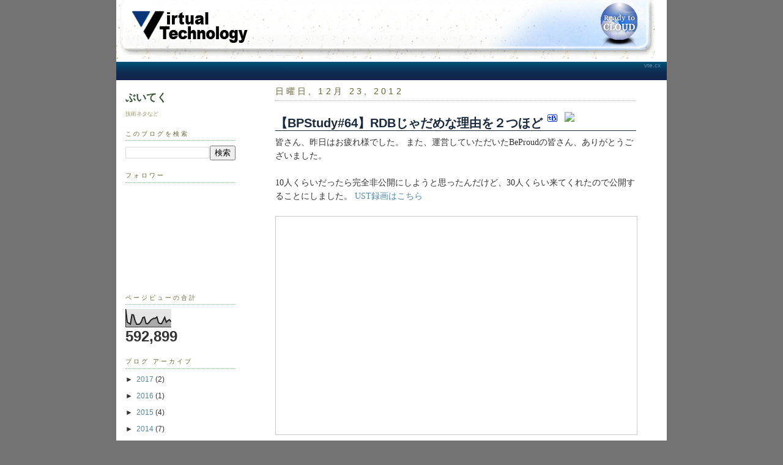

--- FILE ---
content_type: text/html; charset=UTF-8
request_url: http://blog.virtual-tech.net/2012/12/bpstudy64rdb.html
body_size: 16459
content:
<!DOCTYPE html>
<html dir='ltr' xmlns='http://www.w3.org/1999/xhtml' xmlns:b='http://www.google.com/2005/gml/b' xmlns:data='http://www.google.com/2005/gml/data' xmlns:expr='http://www.google.com/2005/gml/expr'>
<head>
<link href='https://www.blogger.com/static/v1/widgets/2944754296-widget_css_bundle.css' rel='stylesheet' type='text/css'/>
<meta content='text/html; charset=UTF-8' http-equiv='Content-Type'/>
<meta content='blogger' name='generator'/>
<link href='http://blog.virtual-tech.net/favicon.ico' rel='icon' type='image/x-icon'/>
<link href='http://blog.virtual-tech.net/2012/12/bpstudy64rdb.html' rel='canonical'/>
<link rel="alternate" type="application/atom+xml" title="ぶいてく - Atom" href="http://blog.virtual-tech.net/feeds/posts/default" />
<link rel="alternate" type="application/rss+xml" title="ぶいてく - RSS" href="http://blog.virtual-tech.net/feeds/posts/default?alt=rss" />
<link rel="service.post" type="application/atom+xml" title="ぶいてく - Atom" href="https://www.blogger.com/feeds/15645609/posts/default" />

<link rel="alternate" type="application/atom+xml" title="ぶいてく - Atom" href="http://blog.virtual-tech.net/feeds/2978772183836553727/comments/default" />
<!--Can't find substitution for tag [blog.ieCssRetrofitLinks]-->
<meta content='http://blog.virtual-tech.net/2012/12/bpstudy64rdb.html' property='og:url'/>
<meta content='【BPStudy#64】RDBじゃだめな理由を２つほど' property='og:title'/>
<meta content='  皆さん、昨日はお疲れ様でした。 また、運営していただいたBeProudの皆さん、ありがとうございました。   10人くらいだったら完全非公開にしようと思ったんだけど、30人くらい来てくれたので公開することにしました。 UST録画はこちら         BPStudy2012...' property='og:description'/>
<link href='https://vte.cx/images/favicon.ico' rel='shortcut icon'/>
<link href='https://vte.cx/images/favicon.ico' rel='icon' type='image/vnd.microsoft.icon'/>
<title>ぶいてく: &#12304;BPStudy#64&#12305;RDBじゃだめな理由を２つほど</title>
<style id='page-skin-1' type='text/css'><!--
/*
-----------------------------------------------
Blogger Template Style
Name:     Dots
Designer: Douglas Bowman
URL:      www.stopdesign.com
Date:     24 Feb 2004
Updated by: Blogger Team
----------------------------------------------- */
/* Variable definitions
====================
<Variable name="textcolor" description="Text Color" type="color"
default="#333">
<Variable name="pagetitle" description="Blog Title Color" type="color"
default="#353">
<Variable name="blogDescriptionColor" description="Blog Description Color"
type="color" default="#996">
<Variable name="posttitle" description="Post Title Color" type="color"
default="#996">
<Variable name="linkcolor" description="Link Color" type="color"
default="#488">
<Variable name="vlinkcolor" description="Visited Link Color" type="color"
default="#885">
<Variable name="dateheadercolor" description="Date Header Color"
type="color" default="#663">
<Variable name="sidebartitle" description="Sidebar Title Color" type="color"
default="#663">
<Variable name="borderColor" description="Border Color"
type="color" default="#9b9">
<Variable name="bodyfont" description="Text Font" type="font"
default="normal normal 100% Verdana,Arial,Sans-Serif">
<Variable name="pagetitlefont" description="Blog Title Font" type="font"
default="normal normal 250% Georgia,Serif">
<Variable name="blogDescriptionFont" description="Blog Description Font"
type="font"
default="normal normal 100% Verdana, Arial, Sans-Serif">
<Variable name="dateHeaderFont" description="Date Header Font"
type="font" default="normal normal 95% Georgia, Serif">
<Variable name="headerfont" description="Sidebar Title Font" type="font"
default="normal normal 100% Georgia,Serif">
<Variable name="startSide" description="Side where text starts in blog language"
type="automatic" default="left">
<Variable name="endSide" description="Side where text ends in blog language"
type="automatic" default="right">
*/
body {
background:#737373;
margin-top:-31px;
font-size:small;
font-style:lucida grande;
text-align:center;
color:#333;
font-size/* */:/**/small;
font-size: /**/small;
}
/* Page Structure
----------------------------------------------- */
#outer-wrapper {
background:white;
width:900px;
margin:0 auto;
padding:0;
text-align:left;
text-align:left;
font:normal normal 130% Arial, sans-serif;
}
#header-wrapper {
width:900px;
margin-left:auto;
margin-right:auto;
margin-top:-40px;
border:0px solid #ccc;
background:white;
}
#breadcrumbs2 {
height: 30px;
background-image: url(http://reflexworks.jp/images/head.jpg);
background-repeat:no-repeat;
padding: 0 10px 10px 20px;
font-size: x-small;
margin: 0px 0 0 0;
text-align:left;
}
#main-wrapper {
width:630px;
float:right;
padding:0 25px 0 15px;
font-size:85%;
word-wrap: break-word; /* fix for long text breaking sidebar float in IE */
overflow: hidden;     /* fix for long non-text content breaking IE sidebar float */
}
#main {
background: white;
padding:0 25px 0 15px;
}
#sidebar-wrapper {
width:200px;
float:left;
font-size:85%;
padding:0 15px 0 15px;
word-wrap: break-word; /* fix for long text breaking sidebar float in IE */
overflow: hidden;     /* fix for long non-text content breaking IE sidebar float */
}
#sidebar {
background: white;
width:200px;
width/* */:/**/180px;
width: /**/180px;
}
/* Title & Description
----------------------------------------------- */
.Header h1 {
margin:0 0 .5em;
line-height: 1.4em;
font: normal bold 134% Arial, sans-serif;
color: #335533;
}
.Header h1 a {
color:#335533;
text-decoration:none;
}
.Header .description {
margin:0 0 1.75em;
color: #999966;
font: normal normal 73% Arial, sans-serif;
}
/* Links
----------------------------------------------- */
a:link {
color:#58a;
text-decoration:none;
}
a:visited {
color:#969;
text-decoration:none;
}
a:hover {
color:#c60;
text-decoration:underline;
}
a img {
border-width:0;
}
/* Posts
----------------------------------------------- */
iframe {
width:100%;
}
h2.date-header {
margin:0 0 .75em;
padding-bottom:.35em;
border-bottom:1px dotted #99bb99;
text-transform:uppercase;
letter-spacing:.3em;
color: #666633;
font: normal normal 95% Arial, sans-serif;
}
.post {
margin:0 0 2.5em;
}
.section h3 {
font-size: 1em;
color: #192a3f;
line-height: 140%;
border-bottom: solid 1px #192a3f;
margin-bottom: 0.5em;
clear: left;
}
.post h3 a {
font-size: 1.4em;
color: #192a3f;
margin-bottom: 0.5em;
clear: left;
}
.post h3 a:hover {
font-size: 1.4em;
color: #192a3f;
margin-bottom: 0.5em;
clear: left;
}
.post-body {
margin:0 0 .75em;
line-height:1.6em;
}
.post-body blockquote {
margin: .5em 2em 1em 2em;
padding-left: 1em;
border-left: solid 4px #bbb;
}
.post-body blockquote p {
padding: .4em 0 .6em 0;
}
.code {
font-family: Monaco, "Courier New", Courier, monospace;
font-size: 100%;
padding: 0.5em;
background-color: #dee7ec;
border: 1px dashed #8cacbb;
color: Black;
overflow: auto;
}
.code2 {
font-size: 80%;
display: block;
margin: 15px 0 0 0;
padding: 0.8em 1em;
border: solid #ccc;
border-width: 0 1px 1px 0;
background: #eee;
}
.post-footer {
font-size: 80%;
margin:0;
}
.uncustomized-post-template .post-footer {
text-align: right;
}
.uncustomized-post-template .post-author,
.uncustomized-post-template .post-timestamp {
display: block;
float: left;
margin-right: 4px;
text-align: left;
}
.post-author, .post-timestamp {
font-size: 80%;
color:#999966;
}
a.comment-link {
/* IE5.0/Win doesn't apply padding to inline elements,
so we hide these two declarations from it */
background/* */:/**/url("http://www.blogblog.com/dots/icon_comment_left.gif") no-repeat left .25em;
padding-left:15px;
}
html>body a.comment-link {
/* Respecified, for IE5/Mac's benefit */
background:url("http://www.blogblog.com/dots/icon_comment_left.gif") no-repeat left .25em;
padding-left:15px;
}
.post img {
margin:0 0 5px 0;
padding:4px;
border:1px solid #99bb99;
}
.feed-links {
clear: both;
line-height: 2.5em;
}
#blog-pager-newer-link {
float: left;
}
#blog-pager-older-link {
float: right;
}
#blog-pager {
text-align: center;
}
/* Comments
----------------------------------------------- */
#comments {
font-size: 100%;
margin:0;
}
#comments h4 {
margin:0 0 10px;
border-top:1px dotted #99bb99;
padding-top:.5em;
line-height: 1.4em;
font: bold 110% Georgia,Serif;
color:#333;
font-size: 100%;
}
#comments-block {
line-height:1.6em;
}
.comment-author {
background: white;
margin:.5em 0 0;
padding-top: 0;
padding-bottom:0;
padding-left:20px;
padding-right:20px;
font-weight:bold;
font-size: 100%;
}
.comment-body {
margin:0;
padding-top: 0;
padding-bottom:0;
padding-left:20px;
padding-right:20px;
font-size: 100%;
}
.comment-body p {
margin:0 0 .5em;
font-size: 100%;
}
.comment-footer {
margin:0 0 .5em;
padding:0 0 .75em 20px;
padding-top: 0;
padding-bottom:.75em;
padding-left:20px;
padding-right:0;
color:#996;
font-size: 100%;
}
.comment-footer a:link {
color:#996;
font-size: 100%;
}
.deleted-comment {
font-style:italic;
color:gray;
font-size: 100%;
}
/* More Sidebar Content
----------------------------------------------- */
.sidebar h2 {
margin:2em 0 .75em;
padding-bottom:.35em;
border-bottom:1px dotted #99bb99;
line-height: 1.4em;
font-size: 90%;
font: normal normal 76% Arial, sans-serif;
text-transform:uppercase;
letter-spacing:.3em;
color:#666633;
}
.sidebar p {
margin:0 0 .75em;
line-height:1.6em;
font-size: 90%;
}
.sidebar ul {
list-style:none;
margin:.5em 0;
padding:0 0px;
font-size: 90%;
}
.sidebar .widget {
margin: .5em 0 1em;
padding: 0 0px;
line-height: 1.5em;
font-size: 90%;
}
.main .widget {
padding-bottom: 1em;
}
.sidebar ul li {
background: white;
margin:0;
padding-top: 0;
padding-bottom:5px;
padding-left:15px;
padding-right:0;
}
.sidebar p {
margin:0 0 .6em;
}
/* Profile
----------------------------------------------- */
.profile-datablock {
margin: 0 0 1em;
}
.profile-img {
float: left;
margin-top: 0;
margin-bottom:5px;
margin-left:0;
margin-right:8px;
border: 4px solid #cc9;
}
.profile-data {
margin: 0;
line-height: 1.5em;
}
.profile-textblock {
clear: left;
margin-left: 0;
}
/* Footer
----------------------------------------------- */
#footer1 {
padding: 3px 10px 3px 10px;
font-size: x-small;
}
.xright {
float:right;
text-shadow: #7CFC00;
}
#footer {
clear:both;
padding:15px 0 0;
}
#footer p {
margin:0;
}
/* Page structure tweaks for layout editor wireframe */
body#layout #sidebar, body#layout #main,
body#layout #main-wrapper,
body#layout #outer-wrapper,
body#layout #sidebar-wrapper {
padding: 0;
}
body#layout #sidebar, body#layout #sidebar-wrapper {
padding: 0;
width: 240px;
}

--></style>
<script src='http://s.hatena.ne.jp/js/HatenaStar.js' type='text/javascript'></script>
<script type='text/javascript'>
Hatena.Star.Token = 'c07c6d3dfcfff6491bf00091f0c7d93007f930c9';
Hatena.Star.EntryLoader.headerTagAndClassName = ['h3','post-title'];
</script>
<link href='https://www.blogger.com/dyn-css/authorization.css?targetBlogID=15645609&amp;zx=43bccb4f-71e0-4ce1-8ab9-cf771745c6c1' media='none' onload='if(media!=&#39;all&#39;)media=&#39;all&#39;' rel='stylesheet'/><noscript><link href='https://www.blogger.com/dyn-css/authorization.css?targetBlogID=15645609&amp;zx=43bccb4f-71e0-4ce1-8ab9-cf771745c6c1' rel='stylesheet'/></noscript>
<meta name='google-adsense-platform-account' content='ca-host-pub-1556223355139109'/>
<meta name='google-adsense-platform-domain' content='blogspot.com'/>

<!-- data-ad-client=ca-pub-5638162842618559 -->

</head>
<body>
<div class='navbar section' id='navbar'><div class='widget Navbar' data-version='1' id='Navbar1'><script type="text/javascript">
    function setAttributeOnload(object, attribute, val) {
      if(window.addEventListener) {
        window.addEventListener('load',
          function(){ object[attribute] = val; }, false);
      } else {
        window.attachEvent('onload', function(){ object[attribute] = val; });
      }
    }
  </script>
<div id="navbar-iframe-container"></div>
<script type="text/javascript" src="https://apis.google.com/js/platform.js"></script>
<script type="text/javascript">
      gapi.load("gapi.iframes:gapi.iframes.style.bubble", function() {
        if (gapi.iframes && gapi.iframes.getContext) {
          gapi.iframes.getContext().openChild({
              url: 'https://www.blogger.com/navbar/15645609?po\x3d2978772183836553727\x26origin\x3dhttp://blog.virtual-tech.net',
              where: document.getElementById("navbar-iframe-container"),
              id: "navbar-iframe"
          });
        }
      });
    </script><script type="text/javascript">
(function() {
var script = document.createElement('script');
script.type = 'text/javascript';
script.src = '//pagead2.googlesyndication.com/pagead/js/google_top_exp.js';
var head = document.getElementsByTagName('head')[0];
if (head) {
head.appendChild(script);
}})();
</script>
</div></div>
<div id='outer-wrapper'><div id='wrap2'>
<!-- skip links for text browsers -->
<span id='skiplinks' style='display:none;'>
<a href='#main'>skip to main </a> |
      <a href='#sidebar'>skip to sidebar</a>
</span>
<div id='header'>
<div id='banner2'>
<a href='https://vte.cx'>
<img alt='' src='http://reflexworks.jp/images/topimage.jpg'/>
</a>
</div>
<div id='breadcrumbs2'>
<div class='xright'>
<a href='https://vte.cx/images/logo.svg'>vte.cx</a>
</div>
</div>
</div>
<div id='content-wrapper'>
<div id='crosscol-wrapper' style='text-align:center'>
<div class='crosscol no-items section' id='crosscol'></div>
</div>
<div id='main-wrapper'>
<div class='main section' id='main'><div class='widget Blog' data-version='1' id='Blog1'>
<div class='blog-posts hfeed'>

          <div class="date-outer">
        
<h2 class='date-header'><span>日曜日, 12月 23, 2012</span></h2>

          <div class="date-posts">
        
<div class='post-outer'>
<div class='post hentry'>
<a name='2978772183836553727'></a>
<h3 class='post-title entry-title'>
<a href='http://blog.virtual-tech.net/2012/12/bpstudy64rdb.html'>&#12304;BPStudy#64&#12305;RDBじゃだめな理由を２つほど</a>
<a href='http://b.hatena.ne.jp/entry/http://blog.virtual-tech.net/2012/12/bpstudy64rdb.html'><img alt='このエントリーを含むはてなブックマーク' height='12' src='http://d.hatena.ne.jp/images/b_entry.gif' style='border: none;' title='このエントリーを含むはてなブックマーク' width='16'/></a>
<a href='http://b.hatena.ne.jp/entry/http://blog.virtual-tech.net/2012/12/bpstudy64rdb.html'><img src='http://b.hatena.ne.jp/entry/image/http://blog.virtual-tech.net/2012/12/bpstudy64rdb.html' style='border: none;'/></a>
</h3>
<div class='post-header-line-1'>
</div>
<div class='post-body entry-content'>
<span style="font-family: lucida grande;">

皆さん&#12289;昨日はお疲れ様でした&#12290; また&#12289;運営していただいたBeProudの皆さん&#12289;ありがとうございました&#12290;</span><br />
<span style="font-family: lucida grande;"><br /></span>
<span style="font-family: lucida grande;">10人くらいだったら完全非公開にしようと思ったんだけど&#12289;30人くらい来てくれたので公開することにしました&#12290; <a href="http://www.ustream.tv/recorded/27904291">UST録画はこちら</a>

</span><br />
<span style="font-family: lucida grande;"><br /></span>
<span style="font-family: lucida grande;"><iframe allowfullscreen="allowfullscreen" frameborder="0" height="356" marginheight="0" marginwidth="0" mozallowfullscreen="mozallowfullscreen" scrolling="no" src="http://www.slideshare.net/slideshow/embed_code/15723560" style="border-width: 1px 1px 0; border: 1px solid #CCC; margin-bottom: 5px;" webkitallowfullscreen="webkitallowfullscreen" width="427"> </iframe></span><br />
<div style="margin-bottom: 5px;">
<span style="font-family: lucida grande;"><strong> <a href="http://www.slideshare.net/takezaki/bpstudy20121221" target="_blank" title="BPStudy20121221">BPStudy20121221</a> </strong> from <strong><a href="http://www.slideshare.net/takezaki" target="_blank">Shinichiro Takezaki</a></strong> </span></div>
<span style="font-family: lucida grande;"><br /></span><span style="font-family: lucida grande;">BDBの代わりにRDBのインスタンスを複数配置するんじゃだめなの&#65311;というのはよく聞かれる質問だけど&#12289;昨日も当然のように質問された&#12290;</span><br />
<br />
<span style="font-family: lucida grande;">いつもうまく答えられなくて歯がゆいけど&#12289;それは&#12289;O/Rマッパーも必要なくなって&#12289;</span><span style="font-family: 'lucida grande';">RDBを導入管理する必要がない</span><span style="font-family: 'lucida grande';">から&#12290;だけど&#12289;そこはやっぱり伝わんなかったかな&#65374;&#12290;</span><br />
<br />
<h3 class="section">
<span style="font-family: 'lucida grande';"><span style="background-color: white; font-family: 'lucida grande';">O/Rマッパー無くしてソフトスキーマで</span></span></h3>
<span style="font-family: 'lucida grande';"><br /></span><span style="font-family: 'lucida grande';">開発の4割がマッピングといわれ&#12289;&nbsp;</span><span style="font-family: 'lucida grande';">それに&#12289;テーブル設計&#12289;正規化&#12289;SQL&#12289;チューニングなど&#12289; ほとんどがデータベースまわり&#12290;要は&#12289;これを全否定したいわけ&#12290; 直接オブジェクトを格納するわけだからO/Rマッパは不要になる&#12290;</span><br />
<div>
<span style="font-family: 'lucida grande';"><br /></span></div>
<div>
<span style="font-family: 'lucida grande';">&nbsp;昔&#12289;EUC(Enduser computing)とか言ってたっけ&#12290;&nbsp;</span><br />
<span style="font-family: 'lucida grande';">Lotus Notesでアプリ開発したことある人ならわかると思うけど&#12289; RDB不要な感じでスキーマを自由に作れる開発環境は&#12289;&#65288;</span><span style="font-family: 'lucida grande';">流行ってるかどうかは別として&#65289;&#12289;</span><span style="font-family: 'lucida grande';">珍しいものでも何でもなく&#12289;</span><span style="font-family: 'lucida grande';">一度経験するとその高い生産性に慣れてしまって&#12289;もう元には戻れなくなる&#12290;RDBは大変な負荷だったんだと気づく&#12290;</span></div>
<div>
<span style="font-family: 'lucida grande';"><br /></span></div>
<div>
<span style="font-family: 'lucida grande';">最近では Google App Engineや最近ではBaaSといったWebサービスも</span><span style="font-family: 'lucida grande';">ソフトスキーマで&#12289;</span><span style="font-family: 'lucida grande';">アプリケーション内で自由に項目を設定できる</span><span style="font-family: 'lucida grande';">&#12290;</span></div>
<div>
</div>
<br />
<h3 class="section">
<span style="background-color: white; font-family: 'lucida grande';">ACIDのDどうすんの&#65311;</span></h3>
<span style="font-family: lucida grande;">&nbsp; &nbsp;だって&#12289;APサーバごとにRDB導入するわけにはいかないでしょう&#65311; だから普通はDBサーバのインスタンスを分けようという話になる&#12290;でもそれだけでスケールするんだったら苦労なんてしないわけ&#12290;&nbsp;</span><br />
<span style="font-family: 'lucida grande';">&#12288;結局&#12289;AP側にキャッシュを入れようという話になって&#12289;今だとRedisが使われるじゃないですか&#12290;</span><span style="font-family: 'lucida grande';">で&#12289;永続化すればI/Oが詰まるので&#12289;どう溜めるかをよく考えないといけなくなる&#12290;</span><span style="font-family: 'lucida grande';">つまり&#12289;</span><span style="font-family: 'lucida grande';">ACIDのDをどうするか&#12290;</span><span style="font-family: 'lucida grande';">トランザクションリカバリーとか&#12289;むしろ障害対策を頑張って作る必要があるんだけど&#12289;</span><span style="font-family: 'lucida grande';">皆さんどんなふうに解決しているんだろうね&#12290;</span><span style="font-family: 'lucida grande';">Append only fileで頑張ってる&#65311;</span><span style="font-family: 'lucida grande';">&nbsp;</span><span style="font-family: 'lucida grande';">まあ&#12289;2.4で非推奨になったVirtual Memoryを自力で作るぐらいの覚悟があれば大丈夫なんだろうけど&#12290;</span><br />
<span style="font-family: 'lucida grande';">&nbsp;一方のBDBは&#12289;</span><span style="font-family: 'lucida grande';">DBMSと同等のACIDがあるので&#12289;</span><span style="font-family: 'lucida grande';">トランザクションログからのリカバリもDBMSと同じようにできる&#12290;</span><span style="font-family: 'lucida grande';">単純なログファイルに書かれるだけだから&#12289;</span><span style="font-family: 'lucida grande';">スケールアウトして複数ノードになったとしても</span><span style="font-family: 'lucida grande';">運用はチョー楽チンだ&#12290;</span><br />
<span style="font-family: 'lucida grande';"><br /></span>
<span style="font-family: 'lucida grande';">BDB</span><span style="font-family: 'lucida grande';">は&#12289;他のKVSと比較して特別に速いもんじゃないし&#12289;高機能というわけじゃない&#12290;</span><br />
<span style="font-family: 'lucida grande';">でも&#12289;APのプロセスで動作する一つのjarがあって&#12289;</span><span style="font-family: 'lucida grande';">処理自体は当然メモリー内で実行されるからキャッシュ技術と同等のパフォーマンスぐらいは出せる&#12290;また&#12289;</span><span style="font-family: 'lucida grande';">APサーバ内だけで完結するからDBサーバは実質的になくても動作する&#12290;この辺りが魅力かな&#12290;</span><br />
<h3 class="section">
<span style="background-color: white; font-family: 'lucida grande';">ついでにスクリプト言語も(ry</span></h3>
<div>
<br />
<span style="font-family: 'lucida grande';">もうそろそろ&#12289;サーバはデータを返すだけでよくないか&#65311;&nbsp;</span><br />
<div>
<span style="font-family: 'lucida grande';"><br /></span></div>
<span style="font-family: 'lucida grande';">Javaなんかダセーって&#12289;一方で&#12289;HTMLタグが混在したスクリプト言語のソースを堂々とgithubで晒している&#12290;</span><span style="font-family: 'lucida grande';">そして&#12289;パフォーマンスを競って&#12289;サーバのレンダリングを一所懸命チューニングしている&#12290;&nbsp;</span><span style="font-family: 'lucida grande';">どうかと思うよ&#12290;</span><br />
<span style="font-family: 'lucida grande';"><br /></span>

<span style="font-family: 'lucida grande';"><a href="http://www.publickey1.jp/blog/12/twitter51.html">twitterの例</a>はあるとは思うけど&#12289;レンダリングはクライアントでもう十分だろ&#65311;</span><br />
<br />
<span style="font-family: 'lucida grande';">こんな感じで&#12289;乱筆すみませんでした&#12290;</span><br />
<span style="font-family: 'lucida grande';"><br /></span><span style="font-family: 'lucida grande';">みなさん&#12289;よいお年を&#12290;</span><br />
<span style="font-family: 'lucida grande';"><br /></span></div>
<div style='clear: both;'></div>
</div>
<div class='post-footer'>
<a class='twitter-share-button' data-count='horizontal' data-lang='ja' data-via='stakezaki' href='http://twitter.com/share'>Tweet</a><script src='http://platform.twitter.com/widgets.js' type='text/javascript'></script>
<iframe allowTransparency='true' frameborder='0' scrolling='no' src='http://www.facebook.com/plugins/like.php?href=https%3A%2F%2Fwww.facebook.com%2Fpages%2FVirtual-Technology%2F188297577858491&layout=button_count&show_faces=true&width=220&action=like&font=arial&colorscheme=light' style='border:none; overflow:hidden; width:220px; height:21px;'></iframe>
<div class='post-footer-line post-footer-line-1'><span class='post-author vcard'>
POSTED BY
<span class='fn'>takezaki</span>
</span>
<span class='post-timestamp'>
時刻:
<a class='timestamp-link' href='http://blog.virtual-tech.net/2012/12/bpstudy64rdb.html' rel='bookmark' title='permanent link'><abbr class='published' title='2012-12-23T00:46:00+09:00'>12:46 午前</abbr></a>
</span>
<span class='post-comment-link'>
</span>
<span class='post-icons'>
<span class='item-control blog-admin pid-147798658'>
<a href='https://www.blogger.com/post-edit.g?blogID=15645609&postID=2978772183836553727&from=pencil' title='投稿を編集'>
<img alt='' class='icon-action' height='18' src='https://resources.blogblog.com/img/icon18_edit_allbkg.gif' width='18'/>
</a>
</span>
</span>
<span class='post-backlinks post-comment-link'>
</span>
</div>
<div class='post-footer-line post-footer-line-2'><span class='post-labels'>
</span>
</div>
<div class='post-footer-line post-footer-line-3'></div>
</div>
</div>
<div class='comments' id='comments'>
<a name='comments'></a>
<h4>0 件のコメント:</h4>
<div id='Blog1_comments-block-wrapper'>
<dl class='' id='comments-block'>
</dl>
</div>
<p class='comment-footer'>
<a href='https://www.blogger.com/comment/fullpage/post/15645609/2978772183836553727' onclick='javascript:window.open(this.href, "bloggerPopup", "toolbar=0,location=0,statusbar=1,menubar=0,scrollbars=yes,width=640,height=500"); return false;'>コメントを投稿</a>
</p>
</div>
</div>

        </div></div>
      
</div>
<div class='blog-pager' id='blog-pager'>
<span id='blog-pager-newer-link'>
<a class='blog-pager-newer-link' href='http://blog.virtual-tech.net/2013/09/flash.html' id='Blog1_blog-pager-newer-link' title='次の投稿'>次の投稿</a>
</span>
<span id='blog-pager-older-link'>
<a class='blog-pager-older-link' href='http://blog.virtual-tech.net/2012/12/reflexworks.html' id='Blog1_blog-pager-older-link' title='前の投稿'>前の投稿</a>
</span>
<a class='home-link' href='http://blog.virtual-tech.net/'>ホーム</a>
</div>
<div class='clear'></div>
<div class='post-feeds'>
<div class='feed-links'>
登録:
<a class='feed-link' href='http://blog.virtual-tech.net/feeds/2978772183836553727/comments/default' target='_blank' type='application/atom+xml'>コメントの投稿 (Atom)</a>
</div>
</div>
</div></div>
</div>
<div id='sidebar-wrapper'>
<div class='sidebar section' id='header'><div class='widget Header' data-version='1' id='Header1'>
<div id='header-inner'>
<div class='titlewrapper'>
<h1 class='title'>
<a href='http://blog.virtual-tech.net/'>
ぶいてく
</a>
</h1>
</div>
<div class='descriptionwrapper'>
<p class='description'><span>技術ネタなど</span></p>
</div>
</div>
</div></div>
<div class='sidebar section' id='sidebar'><div class='widget BlogSearch' data-version='1' id='BlogSearch1'>
<h2 class='title'>このブログを検索</h2>
<div class='widget-content'>
<div id='BlogSearch1_form'>
<form action='http://blog.virtual-tech.net/search' class='gsc-search-box' target='_top'>
<table cellpadding='0' cellspacing='0' class='gsc-search-box'>
<tbody>
<tr>
<td class='gsc-input'>
<input autocomplete='off' class='gsc-input' name='q' size='10' title='search' type='text' value=''/>
</td>
<td class='gsc-search-button'>
<input class='gsc-search-button' title='search' type='submit' value='検索'/>
</td>
</tr>
</tbody>
</table>
</form>
</div>
</div>
<div class='clear'></div>
</div><div class='widget Followers' data-version='1' id='Followers1'>
<h2 class='title'>フォロワー</h2>
<div class='widget-content'>
<div id='Followers1-wrapper'>
<div style='margin-right:2px;'>
<div><script type="text/javascript" src="https://apis.google.com/js/platform.js"></script>
<div id="followers-iframe-container"></div>
<script type="text/javascript">
    window.followersIframe = null;
    function followersIframeOpen(url) {
      gapi.load("gapi.iframes", function() {
        if (gapi.iframes && gapi.iframes.getContext) {
          window.followersIframe = gapi.iframes.getContext().openChild({
            url: url,
            where: document.getElementById("followers-iframe-container"),
            messageHandlersFilter: gapi.iframes.CROSS_ORIGIN_IFRAMES_FILTER,
            messageHandlers: {
              '_ready': function(obj) {
                window.followersIframe.getIframeEl().height = obj.height;
              },
              'reset': function() {
                window.followersIframe.close();
                followersIframeOpen("https://www.blogger.com/followers/frame/15645609?colors\x3dCgt0cmFuc3BhcmVudBILdHJhbnNwYXJlbnQaByMzMzMzMzMiByM0NDg4ODgqByNGRkZGRkYyByMwMDAwMDA6ByMzMzMzMzNCByM0NDg4ODhKByMwMDAwMDBSByM0NDg4ODhaC3RyYW5zcGFyZW50\x26pageSize\x3d21\x26hl\x3dja\x26origin\x3dhttp://blog.virtual-tech.net");
              },
              'open': function(url) {
                window.followersIframe.close();
                followersIframeOpen(url);
              }
            }
          });
        }
      });
    }
    followersIframeOpen("https://www.blogger.com/followers/frame/15645609?colors\x3dCgt0cmFuc3BhcmVudBILdHJhbnNwYXJlbnQaByMzMzMzMzMiByM0NDg4ODgqByNGRkZGRkYyByMwMDAwMDA6ByMzMzMzMzNCByM0NDg4ODhKByMwMDAwMDBSByM0NDg4ODhaC3RyYW5zcGFyZW50\x26pageSize\x3d21\x26hl\x3dja\x26origin\x3dhttp://blog.virtual-tech.net");
  </script></div>
</div>
</div>
<div class='clear'></div>
</div>
</div><div class='widget Stats' data-version='1' id='Stats1'>
<h2>ページビューの合計</h2>
<div class='widget-content'>
<div id='Stats1_content' style='display: none;'>
<script src='https://www.gstatic.com/charts/loader.js' type='text/javascript'></script>
<span id='Stats1_sparklinespan' style='display:inline-block; width:75px; height:30px'></span>
<span class='counter-wrapper text-counter-wrapper' id='Stats1_totalCount'>
</span>
<div class='clear'></div>
</div>
</div>
</div><div class='widget BlogArchive' data-version='1' id='BlogArchive1'>
<h2>ブログ アーカイブ</h2>
<div class='widget-content'>
<div id='ArchiveList'>
<div id='BlogArchive1_ArchiveList'>
<ul class='hierarchy'>
<li class='archivedate collapsed'>
<a class='toggle' href='javascript:void(0)'>
<span class='zippy'>

        &#9658;&#160;
      
</span>
</a>
<a class='post-count-link' href='http://blog.virtual-tech.net/2017/'>
2017
</a>
<span class='post-count' dir='ltr'>(2)</span>
<ul class='hierarchy'>
<li class='archivedate collapsed'>
<a class='toggle' href='javascript:void(0)'>
<span class='zippy'>

        &#9658;&#160;
      
</span>
</a>
<a class='post-count-link' href='http://blog.virtual-tech.net/2017/08/'>
8月
</a>
<span class='post-count' dir='ltr'>(1)</span>
</li>
</ul>
<ul class='hierarchy'>
<li class='archivedate collapsed'>
<a class='toggle' href='javascript:void(0)'>
<span class='zippy'>

        &#9658;&#160;
      
</span>
</a>
<a class='post-count-link' href='http://blog.virtual-tech.net/2017/04/'>
4月
</a>
<span class='post-count' dir='ltr'>(1)</span>
</li>
</ul>
</li>
</ul>
<ul class='hierarchy'>
<li class='archivedate collapsed'>
<a class='toggle' href='javascript:void(0)'>
<span class='zippy'>

        &#9658;&#160;
      
</span>
</a>
<a class='post-count-link' href='http://blog.virtual-tech.net/2016/'>
2016
</a>
<span class='post-count' dir='ltr'>(1)</span>
<ul class='hierarchy'>
<li class='archivedate collapsed'>
<a class='toggle' href='javascript:void(0)'>
<span class='zippy'>

        &#9658;&#160;
      
</span>
</a>
<a class='post-count-link' href='http://blog.virtual-tech.net/2016/02/'>
2月
</a>
<span class='post-count' dir='ltr'>(1)</span>
</li>
</ul>
</li>
</ul>
<ul class='hierarchy'>
<li class='archivedate collapsed'>
<a class='toggle' href='javascript:void(0)'>
<span class='zippy'>

        &#9658;&#160;
      
</span>
</a>
<a class='post-count-link' href='http://blog.virtual-tech.net/2015/'>
2015
</a>
<span class='post-count' dir='ltr'>(4)</span>
<ul class='hierarchy'>
<li class='archivedate collapsed'>
<a class='toggle' href='javascript:void(0)'>
<span class='zippy'>

        &#9658;&#160;
      
</span>
</a>
<a class='post-count-link' href='http://blog.virtual-tech.net/2015/12/'>
12月
</a>
<span class='post-count' dir='ltr'>(1)</span>
</li>
</ul>
<ul class='hierarchy'>
<li class='archivedate collapsed'>
<a class='toggle' href='javascript:void(0)'>
<span class='zippy'>

        &#9658;&#160;
      
</span>
</a>
<a class='post-count-link' href='http://blog.virtual-tech.net/2015/11/'>
11月
</a>
<span class='post-count' dir='ltr'>(2)</span>
</li>
</ul>
<ul class='hierarchy'>
<li class='archivedate collapsed'>
<a class='toggle' href='javascript:void(0)'>
<span class='zippy'>

        &#9658;&#160;
      
</span>
</a>
<a class='post-count-link' href='http://blog.virtual-tech.net/2015/06/'>
6月
</a>
<span class='post-count' dir='ltr'>(1)</span>
</li>
</ul>
</li>
</ul>
<ul class='hierarchy'>
<li class='archivedate collapsed'>
<a class='toggle' href='javascript:void(0)'>
<span class='zippy'>

        &#9658;&#160;
      
</span>
</a>
<a class='post-count-link' href='http://blog.virtual-tech.net/2014/'>
2014
</a>
<span class='post-count' dir='ltr'>(7)</span>
<ul class='hierarchy'>
<li class='archivedate collapsed'>
<a class='toggle' href='javascript:void(0)'>
<span class='zippy'>

        &#9658;&#160;
      
</span>
</a>
<a class='post-count-link' href='http://blog.virtual-tech.net/2014/12/'>
12月
</a>
<span class='post-count' dir='ltr'>(1)</span>
</li>
</ul>
<ul class='hierarchy'>
<li class='archivedate collapsed'>
<a class='toggle' href='javascript:void(0)'>
<span class='zippy'>

        &#9658;&#160;
      
</span>
</a>
<a class='post-count-link' href='http://blog.virtual-tech.net/2014/11/'>
11月
</a>
<span class='post-count' dir='ltr'>(1)</span>
</li>
</ul>
<ul class='hierarchy'>
<li class='archivedate collapsed'>
<a class='toggle' href='javascript:void(0)'>
<span class='zippy'>

        &#9658;&#160;
      
</span>
</a>
<a class='post-count-link' href='http://blog.virtual-tech.net/2014/08/'>
8月
</a>
<span class='post-count' dir='ltr'>(1)</span>
</li>
</ul>
<ul class='hierarchy'>
<li class='archivedate collapsed'>
<a class='toggle' href='javascript:void(0)'>
<span class='zippy'>

        &#9658;&#160;
      
</span>
</a>
<a class='post-count-link' href='http://blog.virtual-tech.net/2014/03/'>
3月
</a>
<span class='post-count' dir='ltr'>(1)</span>
</li>
</ul>
<ul class='hierarchy'>
<li class='archivedate collapsed'>
<a class='toggle' href='javascript:void(0)'>
<span class='zippy'>

        &#9658;&#160;
      
</span>
</a>
<a class='post-count-link' href='http://blog.virtual-tech.net/2014/02/'>
2月
</a>
<span class='post-count' dir='ltr'>(1)</span>
</li>
</ul>
<ul class='hierarchy'>
<li class='archivedate collapsed'>
<a class='toggle' href='javascript:void(0)'>
<span class='zippy'>

        &#9658;&#160;
      
</span>
</a>
<a class='post-count-link' href='http://blog.virtual-tech.net/2014/01/'>
1月
</a>
<span class='post-count' dir='ltr'>(2)</span>
</li>
</ul>
</li>
</ul>
<ul class='hierarchy'>
<li class='archivedate collapsed'>
<a class='toggle' href='javascript:void(0)'>
<span class='zippy'>

        &#9658;&#160;
      
</span>
</a>
<a class='post-count-link' href='http://blog.virtual-tech.net/2013/'>
2013
</a>
<span class='post-count' dir='ltr'>(1)</span>
<ul class='hierarchy'>
<li class='archivedate collapsed'>
<a class='toggle' href='javascript:void(0)'>
<span class='zippy'>

        &#9658;&#160;
      
</span>
</a>
<a class='post-count-link' href='http://blog.virtual-tech.net/2013/09/'>
9月
</a>
<span class='post-count' dir='ltr'>(1)</span>
</li>
</ul>
</li>
</ul>
<ul class='hierarchy'>
<li class='archivedate expanded'>
<a class='toggle' href='javascript:void(0)'>
<span class='zippy toggle-open'>

        &#9660;&#160;
      
</span>
</a>
<a class='post-count-link' href='http://blog.virtual-tech.net/2012/'>
2012
</a>
<span class='post-count' dir='ltr'>(11)</span>
<ul class='hierarchy'>
<li class='archivedate expanded'>
<a class='toggle' href='javascript:void(0)'>
<span class='zippy toggle-open'>

        &#9660;&#160;
      
</span>
</a>
<a class='post-count-link' href='http://blog.virtual-tech.net/2012/12/'>
12月
</a>
<span class='post-count' dir='ltr'>(4)</span>
<ul class='posts'>
<li><a href='http://blog.virtual-tech.net/2012/12/bpstudy64rdb.html'>&#12304;BPStudy#64&#12305;RDBじゃだめな理由を２つほど</a></li>
<li><a href='http://blog.virtual-tech.net/2012/12/reflexworks.html'>ReflexWorks開発における選択と集中の話</a></li>
<li><a href='http://blog.virtual-tech.net/2012/12/blog-post.html'>バーチャルがリアルに語ります&#12290;本物のクラウドを&#12290;</a></li>
<li><a href='http://blog.virtual-tech.net/2012/12/ajn22bt.html'>ajn22のBTで発表してきました</a></li>
</ul>
</li>
</ul>
<ul class='hierarchy'>
<li class='archivedate collapsed'>
<a class='toggle' href='javascript:void(0)'>
<span class='zippy'>

        &#9658;&#160;
      
</span>
</a>
<a class='post-count-link' href='http://blog.virtual-tech.net/2012/08/'>
8月
</a>
<span class='post-count' dir='ltr'>(1)</span>
</li>
</ul>
<ul class='hierarchy'>
<li class='archivedate collapsed'>
<a class='toggle' href='javascript:void(0)'>
<span class='zippy'>

        &#9658;&#160;
      
</span>
</a>
<a class='post-count-link' href='http://blog.virtual-tech.net/2012/07/'>
7月
</a>
<span class='post-count' dir='ltr'>(2)</span>
</li>
</ul>
<ul class='hierarchy'>
<li class='archivedate collapsed'>
<a class='toggle' href='javascript:void(0)'>
<span class='zippy'>

        &#9658;&#160;
      
</span>
</a>
<a class='post-count-link' href='http://blog.virtual-tech.net/2012/06/'>
6月
</a>
<span class='post-count' dir='ltr'>(3)</span>
</li>
</ul>
<ul class='hierarchy'>
<li class='archivedate collapsed'>
<a class='toggle' href='javascript:void(0)'>
<span class='zippy'>

        &#9658;&#160;
      
</span>
</a>
<a class='post-count-link' href='http://blog.virtual-tech.net/2012/03/'>
3月
</a>
<span class='post-count' dir='ltr'>(1)</span>
</li>
</ul>
</li>
</ul>
<ul class='hierarchy'>
<li class='archivedate collapsed'>
<a class='toggle' href='javascript:void(0)'>
<span class='zippy'>

        &#9658;&#160;
      
</span>
</a>
<a class='post-count-link' href='http://blog.virtual-tech.net/2011/'>
2011
</a>
<span class='post-count' dir='ltr'>(2)</span>
<ul class='hierarchy'>
<li class='archivedate collapsed'>
<a class='toggle' href='javascript:void(0)'>
<span class='zippy'>

        &#9658;&#160;
      
</span>
</a>
<a class='post-count-link' href='http://blog.virtual-tech.net/2011/03/'>
3月
</a>
<span class='post-count' dir='ltr'>(1)</span>
</li>
</ul>
<ul class='hierarchy'>
<li class='archivedate collapsed'>
<a class='toggle' href='javascript:void(0)'>
<span class='zippy'>

        &#9658;&#160;
      
</span>
</a>
<a class='post-count-link' href='http://blog.virtual-tech.net/2011/01/'>
1月
</a>
<span class='post-count' dir='ltr'>(1)</span>
</li>
</ul>
</li>
</ul>
<ul class='hierarchy'>
<li class='archivedate collapsed'>
<a class='toggle' href='javascript:void(0)'>
<span class='zippy'>

        &#9658;&#160;
      
</span>
</a>
<a class='post-count-link' href='http://blog.virtual-tech.net/2010/'>
2010
</a>
<span class='post-count' dir='ltr'>(34)</span>
<ul class='hierarchy'>
<li class='archivedate collapsed'>
<a class='toggle' href='javascript:void(0)'>
<span class='zippy'>

        &#9658;&#160;
      
</span>
</a>
<a class='post-count-link' href='http://blog.virtual-tech.net/2010/12/'>
12月
</a>
<span class='post-count' dir='ltr'>(2)</span>
</li>
</ul>
<ul class='hierarchy'>
<li class='archivedate collapsed'>
<a class='toggle' href='javascript:void(0)'>
<span class='zippy'>

        &#9658;&#160;
      
</span>
</a>
<a class='post-count-link' href='http://blog.virtual-tech.net/2010/11/'>
11月
</a>
<span class='post-count' dir='ltr'>(5)</span>
</li>
</ul>
<ul class='hierarchy'>
<li class='archivedate collapsed'>
<a class='toggle' href='javascript:void(0)'>
<span class='zippy'>

        &#9658;&#160;
      
</span>
</a>
<a class='post-count-link' href='http://blog.virtual-tech.net/2010/10/'>
10月
</a>
<span class='post-count' dir='ltr'>(1)</span>
</li>
</ul>
<ul class='hierarchy'>
<li class='archivedate collapsed'>
<a class='toggle' href='javascript:void(0)'>
<span class='zippy'>

        &#9658;&#160;
      
</span>
</a>
<a class='post-count-link' href='http://blog.virtual-tech.net/2010/09/'>
9月
</a>
<span class='post-count' dir='ltr'>(3)</span>
</li>
</ul>
<ul class='hierarchy'>
<li class='archivedate collapsed'>
<a class='toggle' href='javascript:void(0)'>
<span class='zippy'>

        &#9658;&#160;
      
</span>
</a>
<a class='post-count-link' href='http://blog.virtual-tech.net/2010/08/'>
8月
</a>
<span class='post-count' dir='ltr'>(2)</span>
</li>
</ul>
<ul class='hierarchy'>
<li class='archivedate collapsed'>
<a class='toggle' href='javascript:void(0)'>
<span class='zippy'>

        &#9658;&#160;
      
</span>
</a>
<a class='post-count-link' href='http://blog.virtual-tech.net/2010/07/'>
7月
</a>
<span class='post-count' dir='ltr'>(2)</span>
</li>
</ul>
<ul class='hierarchy'>
<li class='archivedate collapsed'>
<a class='toggle' href='javascript:void(0)'>
<span class='zippy'>

        &#9658;&#160;
      
</span>
</a>
<a class='post-count-link' href='http://blog.virtual-tech.net/2010/04/'>
4月
</a>
<span class='post-count' dir='ltr'>(4)</span>
</li>
</ul>
<ul class='hierarchy'>
<li class='archivedate collapsed'>
<a class='toggle' href='javascript:void(0)'>
<span class='zippy'>

        &#9658;&#160;
      
</span>
</a>
<a class='post-count-link' href='http://blog.virtual-tech.net/2010/03/'>
3月
</a>
<span class='post-count' dir='ltr'>(6)</span>
</li>
</ul>
<ul class='hierarchy'>
<li class='archivedate collapsed'>
<a class='toggle' href='javascript:void(0)'>
<span class='zippy'>

        &#9658;&#160;
      
</span>
</a>
<a class='post-count-link' href='http://blog.virtual-tech.net/2010/02/'>
2月
</a>
<span class='post-count' dir='ltr'>(2)</span>
</li>
</ul>
<ul class='hierarchy'>
<li class='archivedate collapsed'>
<a class='toggle' href='javascript:void(0)'>
<span class='zippy'>

        &#9658;&#160;
      
</span>
</a>
<a class='post-count-link' href='http://blog.virtual-tech.net/2010/01/'>
1月
</a>
<span class='post-count' dir='ltr'>(7)</span>
</li>
</ul>
</li>
</ul>
<ul class='hierarchy'>
<li class='archivedate collapsed'>
<a class='toggle' href='javascript:void(0)'>
<span class='zippy'>

        &#9658;&#160;
      
</span>
</a>
<a class='post-count-link' href='http://blog.virtual-tech.net/2009/'>
2009
</a>
<span class='post-count' dir='ltr'>(74)</span>
<ul class='hierarchy'>
<li class='archivedate collapsed'>
<a class='toggle' href='javascript:void(0)'>
<span class='zippy'>

        &#9658;&#160;
      
</span>
</a>
<a class='post-count-link' href='http://blog.virtual-tech.net/2009/12/'>
12月
</a>
<span class='post-count' dir='ltr'>(5)</span>
</li>
</ul>
<ul class='hierarchy'>
<li class='archivedate collapsed'>
<a class='toggle' href='javascript:void(0)'>
<span class='zippy'>

        &#9658;&#160;
      
</span>
</a>
<a class='post-count-link' href='http://blog.virtual-tech.net/2009/11/'>
11月
</a>
<span class='post-count' dir='ltr'>(8)</span>
</li>
</ul>
<ul class='hierarchy'>
<li class='archivedate collapsed'>
<a class='toggle' href='javascript:void(0)'>
<span class='zippy'>

        &#9658;&#160;
      
</span>
</a>
<a class='post-count-link' href='http://blog.virtual-tech.net/2009/10/'>
10月
</a>
<span class='post-count' dir='ltr'>(3)</span>
</li>
</ul>
<ul class='hierarchy'>
<li class='archivedate collapsed'>
<a class='toggle' href='javascript:void(0)'>
<span class='zippy'>

        &#9658;&#160;
      
</span>
</a>
<a class='post-count-link' href='http://blog.virtual-tech.net/2009/09/'>
9月
</a>
<span class='post-count' dir='ltr'>(4)</span>
</li>
</ul>
<ul class='hierarchy'>
<li class='archivedate collapsed'>
<a class='toggle' href='javascript:void(0)'>
<span class='zippy'>

        &#9658;&#160;
      
</span>
</a>
<a class='post-count-link' href='http://blog.virtual-tech.net/2009/08/'>
8月
</a>
<span class='post-count' dir='ltr'>(10)</span>
</li>
</ul>
<ul class='hierarchy'>
<li class='archivedate collapsed'>
<a class='toggle' href='javascript:void(0)'>
<span class='zippy'>

        &#9658;&#160;
      
</span>
</a>
<a class='post-count-link' href='http://blog.virtual-tech.net/2009/07/'>
7月
</a>
<span class='post-count' dir='ltr'>(8)</span>
</li>
</ul>
<ul class='hierarchy'>
<li class='archivedate collapsed'>
<a class='toggle' href='javascript:void(0)'>
<span class='zippy'>

        &#9658;&#160;
      
</span>
</a>
<a class='post-count-link' href='http://blog.virtual-tech.net/2009/06/'>
6月
</a>
<span class='post-count' dir='ltr'>(15)</span>
</li>
</ul>
<ul class='hierarchy'>
<li class='archivedate collapsed'>
<a class='toggle' href='javascript:void(0)'>
<span class='zippy'>

        &#9658;&#160;
      
</span>
</a>
<a class='post-count-link' href='http://blog.virtual-tech.net/2009/05/'>
5月
</a>
<span class='post-count' dir='ltr'>(4)</span>
</li>
</ul>
<ul class='hierarchy'>
<li class='archivedate collapsed'>
<a class='toggle' href='javascript:void(0)'>
<span class='zippy'>

        &#9658;&#160;
      
</span>
</a>
<a class='post-count-link' href='http://blog.virtual-tech.net/2009/04/'>
4月
</a>
<span class='post-count' dir='ltr'>(6)</span>
</li>
</ul>
<ul class='hierarchy'>
<li class='archivedate collapsed'>
<a class='toggle' href='javascript:void(0)'>
<span class='zippy'>

        &#9658;&#160;
      
</span>
</a>
<a class='post-count-link' href='http://blog.virtual-tech.net/2009/03/'>
3月
</a>
<span class='post-count' dir='ltr'>(3)</span>
</li>
</ul>
<ul class='hierarchy'>
<li class='archivedate collapsed'>
<a class='toggle' href='javascript:void(0)'>
<span class='zippy'>

        &#9658;&#160;
      
</span>
</a>
<a class='post-count-link' href='http://blog.virtual-tech.net/2009/01/'>
1月
</a>
<span class='post-count' dir='ltr'>(8)</span>
</li>
</ul>
</li>
</ul>
<ul class='hierarchy'>
<li class='archivedate collapsed'>
<a class='toggle' href='javascript:void(0)'>
<span class='zippy'>

        &#9658;&#160;
      
</span>
</a>
<a class='post-count-link' href='http://blog.virtual-tech.net/2008/'>
2008
</a>
<span class='post-count' dir='ltr'>(113)</span>
<ul class='hierarchy'>
<li class='archivedate collapsed'>
<a class='toggle' href='javascript:void(0)'>
<span class='zippy'>

        &#9658;&#160;
      
</span>
</a>
<a class='post-count-link' href='http://blog.virtual-tech.net/2008/12/'>
12月
</a>
<span class='post-count' dir='ltr'>(4)</span>
</li>
</ul>
<ul class='hierarchy'>
<li class='archivedate collapsed'>
<a class='toggle' href='javascript:void(0)'>
<span class='zippy'>

        &#9658;&#160;
      
</span>
</a>
<a class='post-count-link' href='http://blog.virtual-tech.net/2008/11/'>
11月
</a>
<span class='post-count' dir='ltr'>(4)</span>
</li>
</ul>
<ul class='hierarchy'>
<li class='archivedate collapsed'>
<a class='toggle' href='javascript:void(0)'>
<span class='zippy'>

        &#9658;&#160;
      
</span>
</a>
<a class='post-count-link' href='http://blog.virtual-tech.net/2008/10/'>
10月
</a>
<span class='post-count' dir='ltr'>(15)</span>
</li>
</ul>
<ul class='hierarchy'>
<li class='archivedate collapsed'>
<a class='toggle' href='javascript:void(0)'>
<span class='zippy'>

        &#9658;&#160;
      
</span>
</a>
<a class='post-count-link' href='http://blog.virtual-tech.net/2008/09/'>
9月
</a>
<span class='post-count' dir='ltr'>(19)</span>
</li>
</ul>
<ul class='hierarchy'>
<li class='archivedate collapsed'>
<a class='toggle' href='javascript:void(0)'>
<span class='zippy'>

        &#9658;&#160;
      
</span>
</a>
<a class='post-count-link' href='http://blog.virtual-tech.net/2008/08/'>
8月
</a>
<span class='post-count' dir='ltr'>(26)</span>
</li>
</ul>
<ul class='hierarchy'>
<li class='archivedate collapsed'>
<a class='toggle' href='javascript:void(0)'>
<span class='zippy'>

        &#9658;&#160;
      
</span>
</a>
<a class='post-count-link' href='http://blog.virtual-tech.net/2008/07/'>
7月
</a>
<span class='post-count' dir='ltr'>(16)</span>
</li>
</ul>
<ul class='hierarchy'>
<li class='archivedate collapsed'>
<a class='toggle' href='javascript:void(0)'>
<span class='zippy'>

        &#9658;&#160;
      
</span>
</a>
<a class='post-count-link' href='http://blog.virtual-tech.net/2008/06/'>
6月
</a>
<span class='post-count' dir='ltr'>(14)</span>
</li>
</ul>
<ul class='hierarchy'>
<li class='archivedate collapsed'>
<a class='toggle' href='javascript:void(0)'>
<span class='zippy'>

        &#9658;&#160;
      
</span>
</a>
<a class='post-count-link' href='http://blog.virtual-tech.net/2008/05/'>
5月
</a>
<span class='post-count' dir='ltr'>(9)</span>
</li>
</ul>
<ul class='hierarchy'>
<li class='archivedate collapsed'>
<a class='toggle' href='javascript:void(0)'>
<span class='zippy'>

        &#9658;&#160;
      
</span>
</a>
<a class='post-count-link' href='http://blog.virtual-tech.net/2008/04/'>
4月
</a>
<span class='post-count' dir='ltr'>(3)</span>
</li>
</ul>
<ul class='hierarchy'>
<li class='archivedate collapsed'>
<a class='toggle' href='javascript:void(0)'>
<span class='zippy'>

        &#9658;&#160;
      
</span>
</a>
<a class='post-count-link' href='http://blog.virtual-tech.net/2008/03/'>
3月
</a>
<span class='post-count' dir='ltr'>(2)</span>
</li>
</ul>
<ul class='hierarchy'>
<li class='archivedate collapsed'>
<a class='toggle' href='javascript:void(0)'>
<span class='zippy'>

        &#9658;&#160;
      
</span>
</a>
<a class='post-count-link' href='http://blog.virtual-tech.net/2008/01/'>
1月
</a>
<span class='post-count' dir='ltr'>(1)</span>
</li>
</ul>
</li>
</ul>
<ul class='hierarchy'>
<li class='archivedate collapsed'>
<a class='toggle' href='javascript:void(0)'>
<span class='zippy'>

        &#9658;&#160;
      
</span>
</a>
<a class='post-count-link' href='http://blog.virtual-tech.net/2007/'>
2007
</a>
<span class='post-count' dir='ltr'>(5)</span>
<ul class='hierarchy'>
<li class='archivedate collapsed'>
<a class='toggle' href='javascript:void(0)'>
<span class='zippy'>

        &#9658;&#160;
      
</span>
</a>
<a class='post-count-link' href='http://blog.virtual-tech.net/2007/05/'>
5月
</a>
<span class='post-count' dir='ltr'>(1)</span>
</li>
</ul>
<ul class='hierarchy'>
<li class='archivedate collapsed'>
<a class='toggle' href='javascript:void(0)'>
<span class='zippy'>

        &#9658;&#160;
      
</span>
</a>
<a class='post-count-link' href='http://blog.virtual-tech.net/2007/04/'>
4月
</a>
<span class='post-count' dir='ltr'>(1)</span>
</li>
</ul>
<ul class='hierarchy'>
<li class='archivedate collapsed'>
<a class='toggle' href='javascript:void(0)'>
<span class='zippy'>

        &#9658;&#160;
      
</span>
</a>
<a class='post-count-link' href='http://blog.virtual-tech.net/2007/01/'>
1月
</a>
<span class='post-count' dir='ltr'>(3)</span>
</li>
</ul>
</li>
</ul>
<ul class='hierarchy'>
<li class='archivedate collapsed'>
<a class='toggle' href='javascript:void(0)'>
<span class='zippy'>

        &#9658;&#160;
      
</span>
</a>
<a class='post-count-link' href='http://blog.virtual-tech.net/2006/'>
2006
</a>
<span class='post-count' dir='ltr'>(22)</span>
<ul class='hierarchy'>
<li class='archivedate collapsed'>
<a class='toggle' href='javascript:void(0)'>
<span class='zippy'>

        &#9658;&#160;
      
</span>
</a>
<a class='post-count-link' href='http://blog.virtual-tech.net/2006/12/'>
12月
</a>
<span class='post-count' dir='ltr'>(12)</span>
</li>
</ul>
<ul class='hierarchy'>
<li class='archivedate collapsed'>
<a class='toggle' href='javascript:void(0)'>
<span class='zippy'>

        &#9658;&#160;
      
</span>
</a>
<a class='post-count-link' href='http://blog.virtual-tech.net/2006/11/'>
11月
</a>
<span class='post-count' dir='ltr'>(4)</span>
</li>
</ul>
<ul class='hierarchy'>
<li class='archivedate collapsed'>
<a class='toggle' href='javascript:void(0)'>
<span class='zippy'>

        &#9658;&#160;
      
</span>
</a>
<a class='post-count-link' href='http://blog.virtual-tech.net/2006/10/'>
10月
</a>
<span class='post-count' dir='ltr'>(6)</span>
</li>
</ul>
</li>
</ul>
</div>
</div>
<div class='clear'></div>
</div>
</div><div class='widget PopularPosts' data-version='1' id='PopularPosts2'>
<h2>人気の投稿</h2>
<div class='widget-content popular-posts'>
<ul>
<li>
<div class='item-content'>
<div class='item-title'><a href='http://blog.virtual-tech.net/2014/01/web-api.html'>Web API認証について</a></div>
<div class='item-snippet'>&#160; 最近&#12289;Web APIの認証をどうすべきか考えている&#12290;   &#160;例えば次のようなケースをどうするか&#12290;  &#160;&#12300;既存のWebサイトがあり&#12289;既にユーザＩＤとパスワードによる認証によって&#12289;ブラウザでデータを提供している&#12290; 今回&#12289;この提供データをブラウザの画面ではなく&#12289;REST APIにて...</div>
</div>
<div style='clear: both;'></div>
</li>
<li>
<div class='item-content'>
<div class='item-thumbnail'>
<a href='http://blog.virtual-tech.net/2009/10/mvc.html' target='_blank'>
<img alt='' border='0' src='https://lh3.googleusercontent.com/blogger_img_proxy/AEn0k_ukLfZpv0pqYni52s2La5sRJix_I2dWpOc7hRdXajs5_QDCi-yWo__JzBSgzk90yxhmYm_cjz9r1EQWW2VicL8xvOjygNdK-QO5nc1n97QR1NrHnRAJrI7HBAji1f70=w72-h72-p-k-no-nu'/>
</a>
</div>
<div class='item-title'><a href='http://blog.virtual-tech.net/2009/10/mvc.html'>&#12304;雑記&#12305; そろそろMVCモデルについて一言いっておくか</a></div>
<div class='item-snippet'>&#12288;なーんて&#12289;MVCを語れるほどの知識はないのだが&#12289;琴線に触れてしまったので&#12289;私なりに言いたいことを言うことにする&#12290; &#12288;本当は&#12289;こんな話より先に&#12289;先日参加したGAE Nightの話や&#12289;Winnyの金子さんが無罪になった話を書きたいのだけど&#12289; ココ とか&#12289; ココ とか&#12289; ココ とか&#12289;...</div>
</div>
<div style='clear: both;'></div>
</li>
<li>
<div class='item-content'>
<div class='item-title'><a href='http://blog.virtual-tech.net/2014/08/restjson.html'>RESTとJSON&#12289;スキーマ定義について思うところ</a></div>
<div class='item-snippet'>  &#12288; mozaic.fm #7 REST や #mozaicfm REST を聴いての感想 &#12289;それから&#12300;Web+DB vol82のWebAPIデザインの鉄則&#12301;に触発されたので書こうと思う&#12290;     REST設計について    WebAPIを設計するうえでRESTが重要であること...</div>
</div>
<div style='clear: both;'></div>
</li>
<li>
<div class='item-content'>
<div class='item-thumbnail'>
<a href='http://blog.virtual-tech.net/2012/07/rest.html' target='_blank'>
<img alt='' border='0' src='https://blogger.googleusercontent.com/img/b/R29vZ2xl/AVvXsEjH-1vq2pSeaIMISHW7EcprsShGGyGcckWpINqR8mbq9SKWHc248yr7NrpvfDjdF2wMfRsUefRo0573fHOqNE_AlmgphiyUqxc-75We1Ehw4BJjOY4ZLxXStAB45cReCcTz3jaH9w/w72-h72-p-k-no-nu/machigai.jpeg'/>
</a>
</div>
<div class='item-title'><a href='http://blog.virtual-tech.net/2012/07/rest.html'>RESTに関する３つの間違い</a></div>
<div class='item-snippet'>楽観的排他制御を利用する 非同期的なトランザクション実行であればスケーラビリティを損ねることなく2phase commitが可能である&#12290;これは&#12289; 分散KVSにおけるスケーラビリティと一貫性の両立について &#160;で主張したように &#12289;同期的な2phase commitは密結合に誘導するこ...</div>
</div>
<div style='clear: both;'></div>
</li>
<li>
<div class='item-content'>
<div class='item-thumbnail'>
<a href='http://blog.virtual-tech.net/2010/12/blog-post.html' target='_blank'>
<img alt='' border='0' src='https://blogger.googleusercontent.com/img/b/R29vZ2xl/AVvXsEhmKm_0tBADQqeppeMJG_9XPYOuRM2_nb5P-ug81wjnDT3BulzF4Lg0fvt8YF_5E234RBwc9R8HlQD8_tNumbeRaKhxoY9GzImXSo3pbrdKfWF9WPP0hPc9hXD8wKwjgsmcvvVuRQ/w72-h72-p-k-no-nu/aws.jpg'/>
</a>
</div>
<div class='item-title'><a href='http://blog.virtual-tech.net/2010/12/blog-post.html'>&#12304;クラウドコンピューティング&#12305; クラウドごった煮で聞いて各社比較検討</a></div>
<div class='item-snippet'>昨日&#12289; クラウドごった煮 というイベントが開催された&#12290; cloudmix Google&#12289;Amazon&#12289;SalesForce&#12289;Microsoftの４強&#65291;Niftyの&#12289;豪華面子でタイトルの通りごった煮にふさわしい感じの内容となった&#12290;どれもこれもHOTな話題で&#12289;正直&#12289;外の人も&#12289;おいつけ...</div>
</div>
<div style='clear: both;'></div>
</li>
<li>
<div class='item-content'>
<div class='item-title'><a href='http://blog.virtual-tech.net/2008/10/outputstreaminputstream.html'>&#12304;本日の嵌り&#12305; OutputStreamをInputStreamに変換する</a></div>
<div class='item-snippet'>OutputStreamからInputStreamに変換するにはどうしたらいいか&#12290;Pipeを使ってもOutputStreamと互換性がないので簡単にはいかない&#12290;さあ&#12289;どうしよう&#12290; まず&#12289;ByteArrayOutputStream(baos)からByteArrayOutputStr...</div>
</div>
<div style='clear: both;'></div>
</li>
<li>
<div class='item-content'>
<div class='item-thumbnail'>
<a href='http://blog.virtual-tech.net/2017/08/bulderscon-2017.html' target='_blank'>
<img alt='' border='0' src='https://blogger.googleusercontent.com/img/b/R29vZ2xl/AVvXsEhYHiExnDM_3lYhhrkT3LFltUb3MCa949XNVUG6hJ8YC_J1m91brOV9cbzXWte6TDCexDdxa6CBoDMQ56BnLgt_Zd66gIJ43mnJNaTgvFZxz3PYL3QNrQYYAtBJMhhd3jomL1SFbw/w72-h72-p-k-no-nu/builderscon2017.jpg'/>
</a>
</div>
<div class='item-title'><a href='http://blog.virtual-tech.net/2017/08/bulderscon-2017.html'>Builderscon 2017で発表してきた</a></div>
<div class='item-snippet'>  &#12300;知らなかった&#12289;を聞く&#12301;カンファレンス Builderscon 2017 で発表してきました&#12290;  お題は&#12289;&#12300;フロントエンドエンジニアが主役のBaaSを作った話&#12301;です&#12290;  まずはじめに&#12289;聞きに来ていただいた方&#12289;質問をしてくれた方&#12289;twitterで呟いてくれた方に御礼申し上げます...</div>
</div>
<div style='clear: both;'></div>
</li>
<li>
<div class='item-content'>
<div class='item-title'><a href='http://blog.virtual-tech.net/2012/12/blog-post.html'>バーチャルがリアルに語ります&#12290;本物のクラウドを&#12290;</a></div>
<div class='item-snippet'>    BPStudy#64 の集まりが悪いので決めました&#12290; 少人数だからできる本音トーク&#12290;資料も上げたりしません&#12290;tweetもやりません&#12290;ふっふっふ&#12290;  プライベート&#12539;クラウドは良くないアイデア っていうけれど本当は凄いこと&#12290;規模の経済性だけでは語れない&#12289;本当のプライベートクラ...</div>
</div>
<div style='clear: both;'></div>
</li>
<li>
<div class='item-content'>
<div class='item-thumbnail'>
<a href='http://blog.virtual-tech.net/2010/08/java-oracle-vs-google.html' target='_blank'>
<img alt='' border='0' src='https://blogger.googleusercontent.com/img/b/R29vZ2xl/AVvXsEjnPw1JnQehyx4KqfWiz6H1pmz6MVNkfcrTTwd6oRaMYajaQe1EwbWM4ofe0-sE72jttdrzEHD5px7LiP_pQaLk_4r4iFCVn7SEtwh8odVpvsL3w6H9NTcPOBA47DvlldNZYt36SA/w72-h72-p-k-no-nu/elison.PNG'/>
</a>
</div>
<div class='item-title'><a href='http://blog.virtual-tech.net/2010/08/java-oracle-vs-google.html'>&#12304;Java特許侵害&#12305; Oracle vs Google ガチンコでお願いします</a></div>
<div class='item-snippet'>&#12288;8月12日&#12289;OracleがGoogleに対して訴訟を起こした&#12290;Oracleの持つJavaの知的所有権(特許および著作権)を侵害していることが理由とのこと&#12290;この問題はよくわからないので自分なりに整理してみることにした&#12290;&#65288;ただし私は法律には素人で間違いも多いと思う&#12290;あしからず&#65289; ど...</div>
</div>
<div style='clear: both;'></div>
</li>
<li>
<div class='item-content'>
<div class='item-thumbnail'>
<a href='http://blog.virtual-tech.net/2014/11/spa.html' target='_blank'>
<img alt='' border='0' src='https://blogger.googleusercontent.com/img/b/R29vZ2xl/AVvXsEhAfj4-rNleTj_7KZ6nmKtlxnMRfEwiEvo78IE-gsF2o1Oc1N88_RgMNO4Qi1K8_y9iEuj8uuVcM9SiicN1XbsYxQFrrHrlu5WQf9wFZxqGi9gYaeUJNQilO6aaGDR0nn1lrItnQg/w72-h72-p-k-no-nu/%E3%82%B9%E3%82%AF%E3%83%AA%E3%83%BC%E3%83%B3%E3%82%B7%E3%83%A7%E3%83%83%E3%83%88+2014-11-19+13.00.48.png'/>
</a>
</div>
<div class='item-title'><a href='http://blog.virtual-tech.net/2014/11/spa.html'>SPAとサーバサイドについて</a></div>
<div class='item-snippet'> SPA(Single Page Application)でサーバサイドをどうすべきかについて述べたいと思う&#12290;    MEANじゃダメな理由   今&#12289;MEANが注目されている&#12290;    MEAN(MongoDB, Express, AngularJS, Node.js)スタックが優...</div>
</div>
<div style='clear: both;'></div>
</li>
</ul>
<div class='clear'></div>
</div>
</div><div class='widget Profile' data-version='1' id='Profile1'>
<h2>参加ユーザー</h2>
<div class='widget-content'>
<ul>
<li><a class='profile-name-link g-profile' href='https://www.blogger.com/profile/14387471613045308013' style='background-image: url(//www.blogger.com/img/logo-16.png);'>keigo</a></li>
<li><a class='profile-name-link g-profile' href='https://www.blogger.com/profile/05227667123303436358' style='background-image: url(//www.blogger.com/img/logo-16.png);'>takezaki</a></li>
<li><a class='profile-name-link g-profile' href='https://www.blogger.com/profile/16642914037922648463' style='background-image: url(//www.blogger.com/img/logo-16.png);'>terada</a></li>
</ul>
<div class='clear'></div>
</div>
</div></div>
</div>
<!-- spacer for skins that want sidebar and main to be the same height-->
<div class='clear'>&#160;</div>
</div>
<!-- end content-wrapper -->
<div id='footer1'>
<div class='xright'>&#169;  2006-2015 Virtual Technology</div>
<div class='xright'>当サイトではGoogle Analyticsを使ってウェブサイトのトラフィック情報を収集しています&#12290;詳しくは&#12289;<a href='http://www.google.com/intl/ja/policies/privacy/'>プライバシーポリシー</a>を参照してください&#12290;</div>
</div>
<div id='footer-wrapper'>
<div class='footer no-items section' id='footer'></div>
</div>
</div></div>
<!-- end outer-wrapper -->
<script type='text/javascript'>
var gaJsHost = (("https:" == document.location.protocol) ? "https://ssl." : "http://www.");
document.write(unescape("%3Cscript src='" + gaJsHost + "google-analytics.com/ga.js' type='text/javascript'%3E%3C/script%3E"));
</script><!-- <script type='text/javascript'> try { var pageTracker = _gat._getTracker(&quot;UA-4873392-1&quot;); pageTracker._trackPageview(); } catch(err) {}</script>-->

<script type="text/javascript" src="https://www.blogger.com/static/v1/widgets/2028843038-widgets.js"></script>
<script type='text/javascript'>
window['__wavt'] = 'AOuZoY5n3qTx7OEvg6_N-ZEj2PhUActNtA:1768984119729';_WidgetManager._Init('//www.blogger.com/rearrange?blogID\x3d15645609','//blog.virtual-tech.net/2012/12/bpstudy64rdb.html','15645609');
_WidgetManager._SetDataContext([{'name': 'blog', 'data': {'blogId': '15645609', 'title': '\u3076\u3044\u3066\u304f', 'url': 'http://blog.virtual-tech.net/2012/12/bpstudy64rdb.html', 'canonicalUrl': 'http://blog.virtual-tech.net/2012/12/bpstudy64rdb.html', 'homepageUrl': 'http://blog.virtual-tech.net/', 'searchUrl': 'http://blog.virtual-tech.net/search', 'canonicalHomepageUrl': 'http://blog.virtual-tech.net/', 'blogspotFaviconUrl': 'http://blog.virtual-tech.net/favicon.ico', 'bloggerUrl': 'https://www.blogger.com', 'hasCustomDomain': true, 'httpsEnabled': false, 'enabledCommentProfileImages': false, 'gPlusViewType': 'FILTERED_POSTMOD', 'adultContent': false, 'analyticsAccountNumber': '', 'encoding': 'UTF-8', 'locale': 'ja', 'localeUnderscoreDelimited': 'ja', 'languageDirection': 'ltr', 'isPrivate': false, 'isMobile': false, 'isMobileRequest': false, 'mobileClass': '', 'isPrivateBlog': false, 'isDynamicViewsAvailable': true, 'feedLinks': '\x3clink rel\x3d\x22alternate\x22 type\x3d\x22application/atom+xml\x22 title\x3d\x22\u3076\u3044\u3066\u304f - Atom\x22 href\x3d\x22http://blog.virtual-tech.net/feeds/posts/default\x22 /\x3e\n\x3clink rel\x3d\x22alternate\x22 type\x3d\x22application/rss+xml\x22 title\x3d\x22\u3076\u3044\u3066\u304f - RSS\x22 href\x3d\x22http://blog.virtual-tech.net/feeds/posts/default?alt\x3drss\x22 /\x3e\n\x3clink rel\x3d\x22service.post\x22 type\x3d\x22application/atom+xml\x22 title\x3d\x22\u3076\u3044\u3066\u304f - Atom\x22 href\x3d\x22https://www.blogger.com/feeds/15645609/posts/default\x22 /\x3e\n\n\x3clink rel\x3d\x22alternate\x22 type\x3d\x22application/atom+xml\x22 title\x3d\x22\u3076\u3044\u3066\u304f - Atom\x22 href\x3d\x22http://blog.virtual-tech.net/feeds/2978772183836553727/comments/default\x22 /\x3e\n', 'meTag': '', 'adsenseClientId': 'ca-pub-5638162842618559', 'adsenseHostId': 'ca-host-pub-1556223355139109', 'adsenseHasAds': false, 'adsenseAutoAds': false, 'boqCommentIframeForm': true, 'loginRedirectParam': '', 'isGoogleEverywhereLinkTooltipEnabled': true, 'view': '', 'dynamicViewsCommentsSrc': '//www.blogblog.com/dynamicviews/4224c15c4e7c9321/js/comments.js', 'dynamicViewsScriptSrc': '//www.blogblog.com/dynamicviews/6e0d22adcfa5abea', 'plusOneApiSrc': 'https://apis.google.com/js/platform.js', 'disableGComments': true, 'interstitialAccepted': false, 'sharing': {'platforms': [{'name': '\u30ea\u30f3\u30af\u3092\u53d6\u5f97', 'key': 'link', 'shareMessage': '\u30ea\u30f3\u30af\u3092\u53d6\u5f97', 'target': ''}, {'name': 'Facebook', 'key': 'facebook', 'shareMessage': 'Facebook \u3067\u5171\u6709', 'target': 'facebook'}, {'name': 'BlogThis!', 'key': 'blogThis', 'shareMessage': 'BlogThis!', 'target': 'blog'}, {'name': '\xd7', 'key': 'twitter', 'shareMessage': '\xd7 \u3067\u5171\u6709', 'target': 'twitter'}, {'name': 'Pinterest', 'key': 'pinterest', 'shareMessage': 'Pinterest \u3067\u5171\u6709', 'target': 'pinterest'}, {'name': '\u30e1\u30fc\u30eb', 'key': 'email', 'shareMessage': '\u30e1\u30fc\u30eb', 'target': 'email'}], 'disableGooglePlus': true, 'googlePlusShareButtonWidth': 0, 'googlePlusBootstrap': '\x3cscript type\x3d\x22text/javascript\x22\x3ewindow.___gcfg \x3d {\x27lang\x27: \x27ja\x27};\x3c/script\x3e'}, 'hasCustomJumpLinkMessage': false, 'jumpLinkMessage': '\u7d9a\u304d\u3092\u8aad\u3080', 'pageType': 'item', 'postId': '2978772183836553727', 'pageName': '\u3010BPStudy#64\u3011RDB\u3058\u3083\u3060\u3081\u306a\u7406\u7531\u3092\uff12\u3064\u307b\u3069', 'pageTitle': '\u3076\u3044\u3066\u304f: \u3010BPStudy#64\u3011RDB\u3058\u3083\u3060\u3081\u306a\u7406\u7531\u3092\uff12\u3064\u307b\u3069'}}, {'name': 'features', 'data': {}}, {'name': 'messages', 'data': {'edit': '\u7de8\u96c6', 'linkCopiedToClipboard': '\u30ea\u30f3\u30af\u3092\u30af\u30ea\u30c3\u30d7\u30dc\u30fc\u30c9\u306b\u30b3\u30d4\u30fc\u3057\u307e\u3057\u305f\u3002', 'ok': 'OK', 'postLink': '\u6295\u7a3f\u306e\u30ea\u30f3\u30af'}}, {'name': 'template', 'data': {'name': 'custom', 'localizedName': '\u30ab\u30b9\u30bf\u30e0', 'isResponsive': false, 'isAlternateRendering': false, 'isCustom': true}}, {'name': 'view', 'data': {'classic': {'name': 'classic', 'url': '?view\x3dclassic'}, 'flipcard': {'name': 'flipcard', 'url': '?view\x3dflipcard'}, 'magazine': {'name': 'magazine', 'url': '?view\x3dmagazine'}, 'mosaic': {'name': 'mosaic', 'url': '?view\x3dmosaic'}, 'sidebar': {'name': 'sidebar', 'url': '?view\x3dsidebar'}, 'snapshot': {'name': 'snapshot', 'url': '?view\x3dsnapshot'}, 'timeslide': {'name': 'timeslide', 'url': '?view\x3dtimeslide'}, 'isMobile': false, 'title': '\u3010BPStudy#64\u3011RDB\u3058\u3083\u3060\u3081\u306a\u7406\u7531\u3092\uff12\u3064\u307b\u3069', 'description': '  \u7686\u3055\u3093\u3001\u6628\u65e5\u306f\u304a\u75b2\u308c\u69d8\u3067\u3057\u305f\u3002 \u307e\u305f\u3001\u904b\u55b6\u3057\u3066\u3044\u305f\u3060\u3044\u305fBeProud\u306e\u7686\u3055\u3093\u3001\u3042\u308a\u304c\u3068\u3046\u3054\u3056\u3044\u307e\u3057\u305f\u3002   10\u4eba\u304f\u3089\u3044\u3060\u3063\u305f\u3089\u5b8c\u5168\u975e\u516c\u958b\u306b\u3057\u3088\u3046\u3068\u601d\u3063\u305f\u3093\u3060\u3051\u3069\u300130\u4eba\u304f\u3089\u3044\u6765\u3066\u304f\u308c\u305f\u306e\u3067\u516c\u958b\u3059\u308b\u3053\u3068\u306b\u3057\u307e\u3057\u305f\u3002 UST\u9332\u753b\u306f\u3053\u3061\u3089         BPStudy2012...', 'url': 'http://blog.virtual-tech.net/2012/12/bpstudy64rdb.html', 'type': 'item', 'isSingleItem': true, 'isMultipleItems': false, 'isError': false, 'isPage': false, 'isPost': true, 'isHomepage': false, 'isArchive': false, 'isLabelSearch': false, 'postId': 2978772183836553727}}]);
_WidgetManager._RegisterWidget('_NavbarView', new _WidgetInfo('Navbar1', 'navbar', document.getElementById('Navbar1'), {}, 'displayModeFull'));
_WidgetManager._RegisterWidget('_BlogView', new _WidgetInfo('Blog1', 'main', document.getElementById('Blog1'), {'cmtInteractionsEnabled': false, 'lightboxEnabled': true, 'lightboxModuleUrl': 'https://www.blogger.com/static/v1/jsbin/4268964403-lbx__ja.js', 'lightboxCssUrl': 'https://www.blogger.com/static/v1/v-css/828616780-lightbox_bundle.css'}, 'displayModeFull'));
_WidgetManager._RegisterWidget('_HeaderView', new _WidgetInfo('Header1', 'header', document.getElementById('Header1'), {}, 'displayModeFull'));
_WidgetManager._RegisterWidget('_BlogSearchView', new _WidgetInfo('BlogSearch1', 'sidebar', document.getElementById('BlogSearch1'), {}, 'displayModeFull'));
_WidgetManager._RegisterWidget('_FollowersView', new _WidgetInfo('Followers1', 'sidebar', document.getElementById('Followers1'), {}, 'displayModeFull'));
_WidgetManager._RegisterWidget('_StatsView', new _WidgetInfo('Stats1', 'sidebar', document.getElementById('Stats1'), {'title': '\u30da\u30fc\u30b8\u30d3\u30e5\u30fc\u306e\u5408\u8a08', 'showGraphicalCounter': false, 'showAnimatedCounter': false, 'showSparkline': true, 'statsUrl': '//blog.virtual-tech.net/b/stats?style\x3dBLACK_TRANSPARENT\x26timeRange\x3dALL_TIME\x26token\x3dAPq4FmAbUVFIaSfRsB_aAy2OK0QKlAkDAh3f53tWyi3FNc4iboKVzI5c-6DBAwww5WzSYQQj6VK_7PBKfqQwZgZApA_k6xobug'}, 'displayModeFull'));
_WidgetManager._RegisterWidget('_BlogArchiveView', new _WidgetInfo('BlogArchive1', 'sidebar', document.getElementById('BlogArchive1'), {'languageDirection': 'ltr', 'loadingMessage': '\u8aad\u307f\u8fbc\u307f\u4e2d\x26hellip;'}, 'displayModeFull'));
_WidgetManager._RegisterWidget('_PopularPostsView', new _WidgetInfo('PopularPosts2', 'sidebar', document.getElementById('PopularPosts2'), {}, 'displayModeFull'));
_WidgetManager._RegisterWidget('_ProfileView', new _WidgetInfo('Profile1', 'sidebar', document.getElementById('Profile1'), {}, 'displayModeFull'));
</script>
</body>
</html>

--- FILE ---
content_type: text/html; charset=UTF-8
request_url: http://blog.virtual-tech.net/b/stats?style=BLACK_TRANSPARENT&timeRange=ALL_TIME&token=APq4FmAbUVFIaSfRsB_aAy2OK0QKlAkDAh3f53tWyi3FNc4iboKVzI5c-6DBAwww5WzSYQQj6VK_7PBKfqQwZgZApA_k6xobug
body_size: 262
content:
{"total":592899,"sparklineOptions":{"backgroundColor":{"fillOpacity":0.1,"fill":"#000000"},"series":[{"areaOpacity":0.3,"color":"#202020"}]},"sparklineData":[[0,99],[1,27],[2,21],[3,16],[4,69],[5,67],[6,35],[7,15],[8,15],[9,17],[10,29],[11,53],[12,55],[13,20],[14,18],[15,26],[16,38],[17,44],[18,49],[19,49],[20,56],[21,24],[22,19],[23,19],[24,36],[25,54],[26,27],[27,36],[28,41],[29,30]],"nextTickMs":360000}